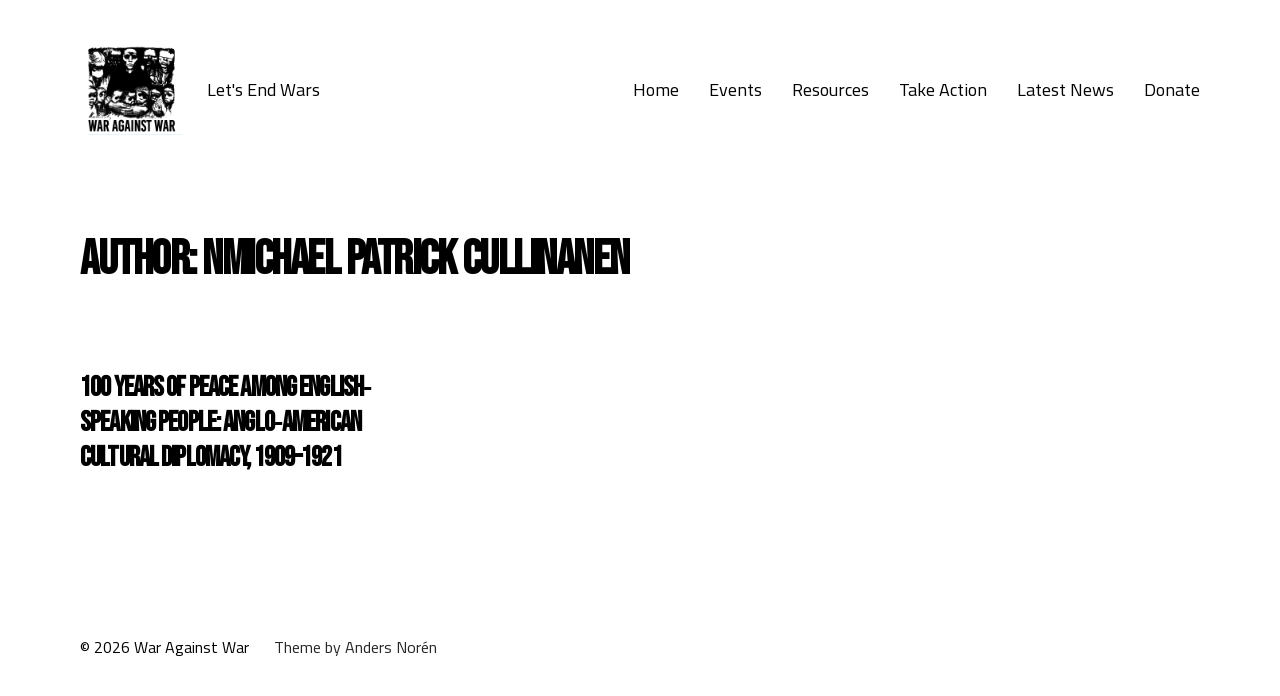

--- FILE ---
content_type: text/javascript
request_url: https://www.war.cx/wp-content/plugins/Radio%20Free%20Analytics/assets/dist/js/script.js?ver=1.0.24
body_size: 570
content:
/**
 * @package radiofree-analytics
 * @author Danny van Kooten
 * @license GPL-3.0+
 */
window.addEventListener("load",(function(){const e=window.radiofree_analytics,o=String(e.post_id);!function(){if("doNotTrack"in navigator&&"1"===navigator.doNotTrack&&e.honor_dnt)return;if("visibilityState"in document&&"prerender"===document.visibilityState)return;if(/bot|crawler|spider|crawling|seo|chrome-lighthouse/i.test(navigator.userAgent))return;if(window.location!==window.parent.location)return;const n=e.use_cookie?function(e){if(!document.cookie)return"";const o=document.cookie.split("; ");let n;for(let t=0;t<o.length;t++)if(n=o[t].split("="),n[0]===e)return decodeURIComponent(n[1]);return""}("_radiofree_analytics_pages_viewed"):"",t=n.split(",").filter((function(e){return""!==e}));let r=0===n.length,i=-1===t.indexOf(o),c="";"string"==typeof document.referrer&&""!==document.referrer&&(0===document.referrer.indexOf(window.location.origin)?(r=!1,document.referrer===window.location.href&&(i=!1)):c=document.referrer);const d=document.createElement("img");d.style.display="none",d.onload=function(){if(document.body.removeChild(d),e.use_cookie){-1===t.indexOf(o)&&t.push(o);const n=new Date;n.setHours(n.getHours()+6),function(o,n,t){let r=(o=window.encodeURIComponent(o))+"="+(n=window.encodeURIComponent(String(n)));r+=";path="+e.cookie_path+";SameSite=Lax;expires="+t.toUTCString(),document.cookie=r}("_radiofree_analytics_pages_viewed",t.join(","),n)}};let a="";a+="p="+o,a+="&nv="+(r?"1":"0"),a+="&up="+(i?"1":"0"),a+="&r="+encodeURIComponent(c),a+="&rqp="+Math.random().toString(36).substr(2),d.src=e.tracker_url+(e.tracker_url.indexOf("?")>-1?"&":"?")+a,document.body.appendChild(d)}()}));